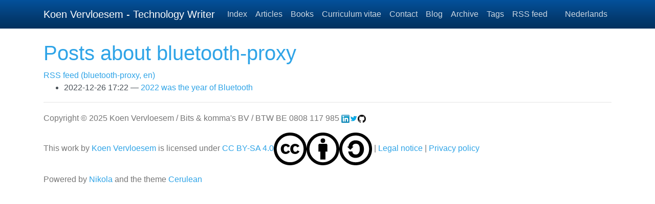

--- FILE ---
content_type: text/html; charset=utf-8
request_url: https://koen.vervloesem.eu/tags/bluetooth-proxy/
body_size: 1625
content:
<!DOCTYPE html>
<html prefix="og: http://ogp.me/ns# article: http://ogp.me/ns/article#
" lang="en">
<head>
<meta charset="utf-8">
<meta name="viewport" content="width=device-width, initial-scale=1">
<title>Posts about bluetooth-proxy | Koen Vervloesem - Technology Writer</title>
<link href="../../assets/css/all-nocdn.css" rel="stylesheet" type="text/css">
<meta name="theme-color" content="#5670d4">
<meta name="generator" content="Nikola (getnikola.com)">
<link rel="alternate" type="application/rss+xml" title="RSS (en)" hreflang="en" href="../../rss.xml">
<link rel="alternate" type="application/rss+xml" title="RSS (nl)" hreflang="nl" href="../../nl/rss.xml">
<link rel="canonical" href="https://koen.vervloesem.eu/tags/bluetooth-proxy/">
<!--[if lt IE 9]><script src="../../assets/js/html5.js"></script><![endif]--><link rel="alternate" type="application/rss+xml" title="RSS for tag bluetooth-proxy (en)" hreflang="en" href="../bluetooth-proxy.xml">
</head>
<body>
<a href="#content" class="sr-only sr-only-focusable">Skip to main content</a>

<!-- Menubar -->

<nav class="navbar navbar-expand-md static-top mb-4
navbar-dark
bg-dark
"><div class="container">
<!-- This keeps the margins nice -->
        <a class="navbar-brand" href="../../">

            <span id="blog-title">Koen Vervloesem - Technology Writer</span>
        </a>
        <button class="navbar-toggler" type="button" data-toggle="collapse" data-target="#bs-navbar" aria-controls="bs-navbar" aria-expanded="false" aria-label="Toggle navigation">
            <span class="navbar-toggler-icon"></span>
        </button>

        <div class="collapse navbar-collapse" id="bs-navbar">
            <ul class="navbar-nav mr-auto">
<li class="nav-item">
<a href="../../index.html" class="nav-link">Index</a>
                </li>
<li class="nav-item">
<a href="../../articles/" class="nav-link">Articles</a>
                </li>
<li class="nav-item">
<a href="../../books/" class="nav-link">Books</a>
                </li>
<li class="nav-item">
<a href="../../curriculum-vitae/" class="nav-link">Curriculum vitae</a>
                </li>
<li class="nav-item">
<a href="../../contact/" class="nav-link">Contact</a>
                </li>
<li class="nav-item">
<a href="../../blog/" class="nav-link">Blog</a>
                </li>
<li class="nav-item">
<a href="../../archive.html" class="nav-link">Archive</a>
                </li>
<li class="nav-item">
<a href="../" class="nav-link">Tags</a>
                </li>
<li class="nav-item">
<a href="../../rss.xml" class="nav-link">RSS feed</a>

                
            </li>
</ul>
<ul class="navbar-nav navbar-right">
<li>
            </li>
<li class="nav-item"><a href="../../nl/" rel="alternate" hreflang="nl" class="nav-link">Nederlands</a></li>

                
                
            </ul>
</div>
<!-- /.navbar-collapse -->
    </div>
<!-- /.container -->
</nav><!-- End of Menubar --><div class="container" id="content" role="main">
    <div class="body-content">
        <!--Body content-->
        
        
        
<article class="tagpage"><header><h1>Posts about bluetooth-proxy</h1>
        <div class="metadata">
            
                <p class="feedlink">
                        
            <a href="../bluetooth-proxy.xml" hreflang="en" type="application/rss+xml">RSS feed (bluetooth-proxy, en)</a>

                </p>

        </div>
        

    </header><ul class="postlist">
<li>
<time class="listdate" datetime="2022-12-26T17:22:24+01:00" title="2022-12-26 17:22">2022-12-26 17:22</time><a href="../../blog/2022-was-the-year-of-bluetooth/" class="listtitle">2022 was the year of Bluetooth</a><a></a>
</li>
        </ul></article><!--End of body content--><footer id="footer"><p>Copyright © 2025 Koen Vervloesem / Bits &amp; komma's BV / BTW BE 0808 117 985 <a href="https://www.linkedin.com/in/koenvervloesem/"><img src="../../linkedin.png"></a><a href="https://twitter.com/koenvervloesem"><img src="../../twitter.png"></a><a href="https://github.com/koenvervloesem"><img src="../../github.png"></a></p>
<p xmlns:dct="http://purl.org/dc/terms/" xmlns:cc="http://creativecommons.org/ns#" class="license-text">This work by <a rel="cc:attributionURL" href="mailto:koen@vervloesem.eu"><span rel="cc:attributionName">Koen Vervloesem</span></a> is licensed under <a href="https://creativecommons.org/licenses/by-sa/4.0">CC BY-SA 4.0<img style="height:22px!important;margin-left: 3px;vertical-align:text-bottom;" src="../../cc.svg"><img style="height:22px!important;margin-left: 3px;vertical-align:text-bottom;" src="../../by.svg"><img style="height:22px!important;margin-left: 3px;vertical-align:text-bottom;" src="../../sa.svg"></a> | <a href="../../legal-notice/">Legal notice</a> | <a href="../../privacy-policy/">Privacy policy</a></p>
<p>Powered by <a href="https://getnikola.com" rel="nofollow">Nikola</a> and the theme <a href="https://bootswatch.com/cerulean/">Cerulean</a></p>
            
            
        </footer>
</div>
</div>


        <script src="../../assets/js/all-nocdn.js"></script><script>
    baguetteBox.run('div#content', {
        ignoreClass: 'islink',
        captions: function(element){var i=element.getElementsByTagName('img')[0];return i===undefined?'':i.alt;}});
    </script>
</body>
</html>
